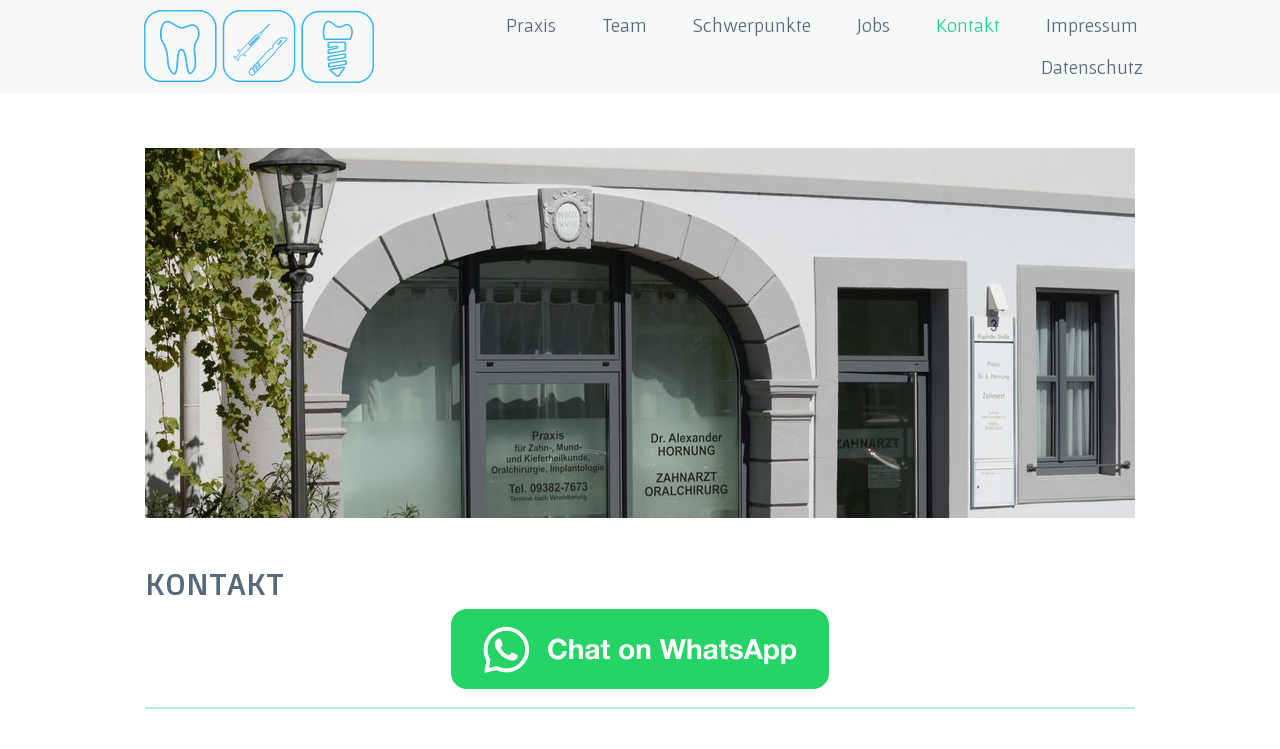

--- FILE ---
content_type: text/html; charset=UTF-8
request_url: https://www.dr-hornung.com/kontakt/
body_size: 13953
content:
<!DOCTYPE html>
<html lang="de-DE"><head>
    <meta charset="utf-8"/>
    <link rel="dns-prefetch preconnect" href="https://u.jimcdn.com/" crossorigin="anonymous"/>
<link rel="dns-prefetch preconnect" href="https://assets.jimstatic.com/" crossorigin="anonymous"/>
<link rel="dns-prefetch preconnect" href="https://image.jimcdn.com" crossorigin="anonymous"/>
<link rel="dns-prefetch preconnect" href="https://fonts.jimstatic.com" crossorigin="anonymous"/>
<meta name="viewport" content="width=device-width, initial-scale=1"/>
<meta http-equiv="X-UA-Compatible" content="IE=edge"/>
<meta name="description" content="Hier finden Sie uns in Gerolzhofen."/>
<meta name="robots" content="index, follow, archive"/>
<meta property="st:section" content="Hier finden Sie uns in Gerolzhofen."/>
<meta name="generator" content="Jimdo Creator"/>
<meta name="twitter:title" content="Kontakt"/>
<meta name="twitter:description" content="Hier finden Sie uns in Gerolzhofen."/>
<meta name="twitter:card" content="summary_large_image"/>
<meta property="og:url" content="https://www.dr-hornung.com/kontakt/"/>
<meta property="og:title" content="Kontakt"/>
<meta property="og:description" content="Hier finden Sie uns in Gerolzhofen."/>
<meta property="og:type" content="website"/>
<meta property="og:locale" content="de_DE"/>
<meta property="og:site_name" content="Zahnarzt Dr. Hornung in Gerolzhofen"/><title>Kontakt - Zahnarzt Dr. Hornung in Gerolzhofen</title>
<link rel="shortcut icon" href="https://u.jimcdn.com/cms/o/sd6f8609ba428af6e/img/favicon.png?t=1497295697"/>
    
<link rel="canonical" href="https://www.dr-hornung.com/kontakt/"/>

        <script src="https://assets.jimstatic.com/ckies.js.7c38a5f4f8d944ade39b.js"></script>

        <script src="https://assets.jimstatic.com/cookieControl.js.b05bf5f4339fa83b8e79.js"></script>
    <script>window.CookieControlSet.setToNormal();</script>

    <style>html,body{margin:0}.hidden{display:none}.n{padding:5px}#cc-website-title a {text-decoration: none}.cc-m-image-align-1{text-align:left}.cc-m-image-align-2{text-align:right}.cc-m-image-align-3{text-align:center}</style>

        <link href="https://u.jimcdn.com/cms/o/sd6f8609ba428af6e/layout/dm_8e80ebf5d6b6d029cd2042dde0d81e1a/css/layout.css?t=1526995545" rel="stylesheet" type="text/css" id="jimdo_layout_css"/>
<script>     /* <![CDATA[ */     /*!  loadCss [c]2014 @scottjehl, Filament Group, Inc.  Licensed MIT */     window.loadCSS = window.loadCss = function(e,n,t){var r,l=window.document,a=l.createElement("link");if(n)r=n;else{var i=(l.body||l.getElementsByTagName("head")[0]).childNodes;r=i[i.length-1]}var o=l.styleSheets;a.rel="stylesheet",a.href=e,a.media="only x",r.parentNode.insertBefore(a,n?r:r.nextSibling);var d=function(e){for(var n=a.href,t=o.length;t--;)if(o[t].href===n)return e.call(a);setTimeout(function(){d(e)})};return a.onloadcssdefined=d,d(function(){a.media=t||"all"}),a};     window.onloadCSS = function(n,o){n.onload=function(){n.onload=null,o&&o.call(n)},"isApplicationInstalled"in navigator&&"onloadcssdefined"in n&&n.onloadcssdefined(o)}     /* ]]> */ </script>     <script>
// <![CDATA[
onloadCSS(loadCss('https://assets.jimstatic.com/web.css.94de3f8b8fc5f64b610bc35fcd864f2a.css') , function() {
    this.id = 'jimdo_web_css';
});
// ]]>
</script>
<link href="https://assets.jimstatic.com/web.css.94de3f8b8fc5f64b610bc35fcd864f2a.css" rel="preload" as="style"/>
<noscript>
<link href="https://assets.jimstatic.com/web.css.94de3f8b8fc5f64b610bc35fcd864f2a.css" rel="stylesheet"/>
</noscript>
    <script>
    //<![CDATA[
        var jimdoData = {"isTestserver":false,"isLcJimdoCom":false,"isJimdoHelpCenter":false,"isProtectedPage":false,"cstok":"","cacheJsKey":"eb4c932991e4eaf741d3c68fe0b16534c237a641","cacheCssKey":"eb4c932991e4eaf741d3c68fe0b16534c237a641","cdnUrl":"https:\/\/assets.jimstatic.com\/","minUrl":"https:\/\/assets.jimstatic.com\/app\/cdn\/min\/file\/","authUrl":"https:\/\/a.jimdo.com\/","webPath":"https:\/\/www.dr-hornung.com\/","appUrl":"https:\/\/a.jimdo.com\/","cmsLanguage":"de_DE","isFreePackage":false,"mobile":false,"isDevkitTemplateUsed":true,"isTemplateResponsive":true,"websiteId":"sd6f8609ba428af6e","pageId":2820826096,"packageId":2,"shop":{"deliveryTimeTexts":{"1":"1 - 3 Tage Lieferzeit","2":"3 - 5 Tage Lieferzeit","3":"5 - 8 Tage Lieferzeit"},"checkoutButtonText":"Zur Kasse","isReady":false,"currencyFormat":{"pattern":"#,##0.00 \u00a4","convertedPattern":"#,##0.00 $","symbols":{"GROUPING_SEPARATOR":".","DECIMAL_SEPARATOR":",","CURRENCY_SYMBOL":"\u20ac"}},"currencyLocale":"de_DE"},"tr":{"gmap":{"searchNotFound":"Die angegebene Adresse konnte nicht gefunden werden.","routeNotFound":"Die Anfahrtsroute konnte nicht berechnet werden. M\u00f6gliche Gr\u00fcnde: Die Startadresse ist zu ungenau oder zu weit von der Zieladresse entfernt."},"shop":{"checkoutSubmit":{"next":"N\u00e4chster Schritt","wait":"Bitte warten"},"paypalError":"Da ist leider etwas schiefgelaufen. Bitte versuche es erneut!","cartBar":"Zum Warenkorb","maintenance":"Dieser Shop ist vor\u00fcbergehend leider nicht erreichbar. Bitte probieren Sie es sp\u00e4ter noch einmal.","addToCartOverlay":{"productInsertedText":"Der Artikel wurde dem Warenkorb hinzugef\u00fcgt.","continueShoppingText":"Weiter einkaufen","reloadPageText":"neu laden"},"notReadyText":"Dieser Shop ist noch nicht vollst\u00e4ndig eingerichtet.","numLeftText":"Mehr als {:num} Exemplare dieses Artikels sind z.Z. leider nicht verf\u00fcgbar.","oneLeftText":"Es ist leider nur noch ein Exemplar dieses Artikels verf\u00fcgbar."},"common":{"timeout":"Es ist ein Fehler aufgetreten. Die von dir ausgew\u00e4hlte Aktion wurde abgebrochen. Bitte versuche es in ein paar Minuten erneut."},"form":{"badRequest":"Es ist ein Fehler aufgetreten: Die Eingaben konnten leider nicht \u00fcbermittelt werden. Bitte versuche es sp\u00e4ter noch einmal!"}},"jQuery":"jimdoGen002","isJimdoMobileApp":false,"bgConfig":{"id":103498896,"type":"color","color":"rgb(57, 173, 230)"},"bgFullscreen":false,"responsiveBreakpointLandscape":767,"responsiveBreakpointPortrait":480,"copyableHeadlineLinks":false,"tocGeneration":false,"googlemapsConsoleKey":false,"loggingForAnalytics":false,"loggingForPredefinedPages":false,"isFacebookPixelIdEnabled":false,"userAccountId":"74987e39-c017-49f8-90d3-c9c2da0b6691"};
    // ]]>
</script>

     <script> (function(window) { 'use strict'; var regBuff = window.__regModuleBuffer = []; var regModuleBuffer = function() { var args = [].slice.call(arguments); regBuff.push(args); }; if (!window.regModule) { window.regModule = regModuleBuffer; } })(window); </script>
    <script src="https://assets.jimstatic.com/web.js.58bdb3da3da85b5697c0.js" async="true"></script>
    <script src="https://assets.jimstatic.com/at.js.62588d64be2115a866ce.js"></script>
<meta name="google-site-verification" content="DTXwQNxIpRPBdFhRvZ8NhUgjt7AvqTCNw8eSoZAQc_Y"/>

<style>
/* <![CDATA[ */
   .penis { 
        opacity:0; visibility:hidden; position: fixed; z-index: 1000; left:-10%; top:0px; padding: 2em; width: 110%; 
        background-color: rgb(77, 77, 77); color: white; box-shadow: 0px 4px 31px 1px rgba(0, 0, 0, 0.1);
        transition: opacity 300ms;
    }
/*]]>*/

@media only screen and (min-width: 600px) {
     .show { 
        display: none;  
    }
}

</style>

    
</head>

<body class="body cc-page j-m-gallery-styles j-m-video-styles j-m-hr-styles j-m-header-styles j-m-text-styles j-m-emotionheader-styles j-m-htmlCode-styles j-m-rss-styles j-m-form-styles-disabled j-m-table-styles j-m-textWithImage-styles j-m-downloadDocument-styles j-m-imageSubtitle-styles j-m-flickr-styles j-m-googlemaps-styles j-m-blogSelection-styles-disabled j-m-comment-styles-disabled j-m-jimdo-styles j-m-profile-styles j-m-guestbook-styles j-m-promotion-styles j-m-twitter-styles j-m-hgrid-styles j-m-shoppingcart-styles j-m-catalog-styles j-m-product-styles-disabled j-m-facebook-styles j-m-sharebuttons-styles j-m-formnew-styles-disabled j-m-callToAction-styles j-m-turbo-styles j-m-spacing-styles j-m-googleplus-styles j-m-dummy-styles j-m-search-styles j-m-booking-styles j-m-socialprofiles-styles j-footer-styles cc-pagemode-default cc-content-parent" id="page-2820826096">

<div id="cc-inner" class="cc-content-parent">
  <input type="checkbox" id="jtpl-navigation__checkbox" class="jtpl-navigation__checkbox"/><!-- _main.sass --><div class="jtpl-main cc-content-parent">

    <!-- _background-area.sass -->
    <div class="jtpl-background-area" background-area="fullscreen"></div>
    <!-- END _background-area.sass -->

    <!-- _cart.sass -->
    <div class="jtpl-cart">
      
    </div>
    <!-- END _cart.sass -->

    <!-- _header.sass -->
    <header class="jtpl-header navigation-colors"><div class="jtpl-topbar-section navigation-vertical-alignment">
        <div class="jtpl-logo">
          <div id="cc-website-logo" class="cc-single-module-element"><div id="cc-m-14866255496" class="j-module n j-imageSubtitle"><div class="cc-m-image-container"><figure class="cc-imagewrapper cc-m-image-align-1">
<a href="https://www.dr-hornung.com/" target="_self"><img srcset="https://image.jimcdn.com/app/cms/image/transf/dimension=230x10000:format=png/path/sd6f8609ba428af6e/image/i00d6d3bec4e12b1a/version/1497122470/image.png 230w, https://image.jimcdn.com/app/cms/image/transf/dimension=320x10000:format=png/path/sd6f8609ba428af6e/image/i00d6d3bec4e12b1a/version/1497122470/image.png 320w, https://image.jimcdn.com/app/cms/image/transf/dimension=460x10000:format=png/path/sd6f8609ba428af6e/image/i00d6d3bec4e12b1a/version/1497122470/image.png 460w" sizes="(min-width: 230px) 230px, 100vw" id="cc-m-imagesubtitle-image-14866255496" src="https://image.jimcdn.com/app/cms/image/transf/dimension=230x10000:format=png/path/sd6f8609ba428af6e/image/i00d6d3bec4e12b1a/version/1497122470/image.png" alt="Zahnarzt Dr. Hornung in Gerolzhofen" class="" data-src-width="664" data-src-height="212" data-src="https://image.jimcdn.com/app/cms/image/transf/dimension=230x10000:format=png/path/sd6f8609ba428af6e/image/i00d6d3bec4e12b1a/version/1497122470/image.png" data-image-id="8864787296"/></a>    

</figure>
</div>
<div class="cc-clear"></div>
<script id="cc-m-reg-14866255496">// <![CDATA[

    window.regModule("module_imageSubtitle", {"data":{"imageExists":true,"hyperlink":"http:\/\/page-1950348299\/","hyperlink_target":"","hyperlinkAsString":"","pinterest":"0","id":14866255496,"widthEqualsContent":"1","resizeWidth":"230","resizeHeight":74},"id":14866255496});
// ]]>
</script></div></div>
        </div>

        <!-- _navigation.sass -->
        <div class="jtpl-navigation">
          <nav><div data-container="navigation"><div class="j-nav-variant-nested"><ul class="cc-nav-level-0 j-nav-level-0"><li id="cc-nav-view-2820825496" class="jmd-nav__list-item-0"><a href="/" data-link-title="Praxis">Praxis</a></li><li id="cc-nav-view-2820825696" class="jmd-nav__list-item-0"><a href="/team/" data-link-title="Team">Team</a></li><li id="cc-nav-view-2820825796" class="jmd-nav__list-item-0 j-nav-has-children"><a href="/schwerpunkte/" data-link-title="Schwerpunkte">Schwerpunkte</a><span data-navi-toggle="cc-nav-view-2820825796" class="jmd-nav__toggle-button"></span></li><li id="cc-nav-view-3105466396" class="jmd-nav__list-item-0"><a href="/jobs/" data-link-title="Jobs">Jobs</a></li><li id="cc-nav-view-2820826096" class="jmd-nav__list-item-0 cc-nav-current j-nav-current jmd-nav__item--current"><a href="/kontakt/" data-link-title="Kontakt" class="cc-nav-current j-nav-current jmd-nav__link--current">Kontakt</a></li><li id="cc-nav-view-3165461296" class="jmd-nav__list-item-0"><a href="/impressum/" data-link-title="Impressum">Impressum</a></li><li id="cc-nav-view-3165461396" class="jmd-nav__list-item-0"><a href="/datenschutz/" data-link-title="Datenschutz">Datenschutz</a></li></ul></div></div>
          </nav>
</div>
        <!-- END _navigation.sass -->

        <!-- _mobile-navigation.sass -->
        <label for="jtpl-navigation__checkbox" class="jtpl-navigation__label navigation-colors__menu-icon">
          <span class="jtpl-navigation__borders navigation-colors__menu-icon"></span>
        </label>
        <div class="jtpl-mobile-navigation navigation-colors">
          <div data-container="navigation"><div class="j-nav-variant-nested"><ul class="cc-nav-level-0 j-nav-level-0"><li id="cc-nav-view-2820825496" class="jmd-nav__list-item-0"><a href="/" data-link-title="Praxis">Praxis</a></li><li id="cc-nav-view-2820825696" class="jmd-nav__list-item-0"><a href="/team/" data-link-title="Team">Team</a></li><li id="cc-nav-view-2820825796" class="jmd-nav__list-item-0 j-nav-has-children"><a href="/schwerpunkte/" data-link-title="Schwerpunkte">Schwerpunkte</a><span data-navi-toggle="cc-nav-view-2820825796" class="jmd-nav__toggle-button"></span><ul class="cc-nav-level-1 j-nav-level-1"><li id="cc-nav-view-2820825896" class="jmd-nav__list-item-1"><a href="/schwerpunkte/zahnerhalt/" data-link-title="Zahnerhalt">Zahnerhalt</a></li><li id="cc-nav-view-2820825996" class="jmd-nav__list-item-1"><a href="/schwerpunkte/wurzelkanal/" data-link-title="Wurzelkanal">Wurzelkanal</a></li><li id="cc-nav-view-2821055796" class="jmd-nav__list-item-1"><a href="/schwerpunkte/zahnersatz/" data-link-title="Zahnersatz">Zahnersatz</a></li><li id="cc-nav-view-2821060996" class="jmd-nav__list-item-1"><a href="/schwerpunkte/oralchirurgie/" data-link-title="Oralchirurgie">Oralchirurgie</a></li><li id="cc-nav-view-2821062796" class="jmd-nav__list-item-1"><a href="/schwerpunkte/implantat/" data-link-title="Implantat">Implantat</a></li><li id="cc-nav-view-2821064796" class="jmd-nav__list-item-1"><a href="/schwerpunkte/kiefergelenk/" data-link-title="Kiefergelenk">Kiefergelenk</a></li><li id="cc-nav-view-2821059996" class="jmd-nav__list-item-1"><a href="/schwerpunkte/zahnfleisch/" data-link-title="Zahnfleisch">Zahnfleisch</a></li><li id="cc-nav-view-2821063796" class="jmd-nav__list-item-1"><a href="/schwerpunkte/prophylaxe/" data-link-title="Prophylaxe">Prophylaxe</a></li><li id="cc-nav-view-2821311496" class="jmd-nav__list-item-1"><a href="/schwerpunkte/digitales-röntgen/" data-link-title="Digitales Röntgen">Digitales Röntgen</a></li></ul></li><li id="cc-nav-view-3105466396" class="jmd-nav__list-item-0"><a href="/jobs/" data-link-title="Jobs">Jobs</a></li><li id="cc-nav-view-2820826096" class="jmd-nav__list-item-0 cc-nav-current j-nav-current jmd-nav__item--current"><a href="/kontakt/" data-link-title="Kontakt" class="cc-nav-current j-nav-current jmd-nav__link--current">Kontakt</a></li><li id="cc-nav-view-3165461296" class="jmd-nav__list-item-0"><a href="/impressum/" data-link-title="Impressum">Impressum</a></li><li id="cc-nav-view-3165461396" class="jmd-nav__list-item-0"><a href="/datenschutz/" data-link-title="Datenschutz">Datenschutz</a></li></ul></div></div>
        </div>
        <!-- END _mobile-navigation.sass -->

      </div>

    </header><!-- END _header.sass --><!-- _subnavigation.sass --><nav class="jtpl-subnavigation subnavigation-colors"><div class="jtpl-subnavigation__inner-nav2 navigation-alignment">
        <div data-container="navigation"><div class="j-nav-variant-nested"></div></div>
      </div>
      <div class="jtpl-subnavigation__inner-nav3 navigation-alignment">
        <div data-container="navigation"><div class="j-nav-variant-nested"></div></div>
      </div>
    </nav><!-- END _subnavigation.sass --><!-- _title.sass --><div class="jtpl-title" data-features="boxed" background-area="stripe" background-area-default="">
      <div id="cc-website-title" class="cc-single-module-element"><div id="cc-m-14866255396" class="j-module n j-header"><a href="https://www.dr-hornung.com/"><span class="cc-within-single-module-element j-website-title-content" id="cc-m-header-14866255396">Zahnarztpraxis Dr. Hornung<br/><br/>Zahnmedizin - Oralchirurgie - Implantologie</span></a></div></div>
    </div>
    <!-- END _title.sass -->

    <!-- _section.sass -->
    <div class="jtpl-section cc-content-parent">

      <div class="jtpl-content content-options cc-content-parent">
        <div class="jtpl-content__inner content-padding cc-content-parent">
          <div class="jtpl-breadcrumb breadcrumb-options">
            <div data-container="navigation"><div class="j-nav-variant-breadcrumb"><ol itemscope="true" itemtype="http://schema.org/BreadcrumbList"><li itemscope="true" itemprop="itemListElement" itemtype="http://schema.org/ListItem" class="cc-nav-current j-nav-current"><a href="/kontakt/" data-link-title="Kontakt" itemprop="item" class="cc-nav-current j-nav-current"><span itemprop="name">Kontakt</span></a><meta itemprop="position" content="1"/></li></ol></div></div>
          </div>
          <div id="content_area" data-container="content"><div id="content_start"></div>
        
        <div id="cc-matrix-4576001396"><div id="cc-m-18451811696" class="j-module n j-imageSubtitle "><figure class="cc-imagewrapper cc-m-image-align-1 cc-m-width-maxed">
<img srcset="https://image.jimcdn.com/app/cms/image/transf/dimension=320x10000:format=jpg/path/sd6f8609ba428af6e/image/id3b7b70207b658a4/version/1724830643/eingang-der-zahnarztpraxis-dr-hornung-in-gerolzhofen.jpg 320w, https://image.jimcdn.com/app/cms/image/transf/dimension=640x10000:format=jpg/path/sd6f8609ba428af6e/image/id3b7b70207b658a4/version/1724830643/eingang-der-zahnarztpraxis-dr-hornung-in-gerolzhofen.jpg 640w, https://image.jimcdn.com/app/cms/image/transf/dimension=960x10000:format=jpg/path/sd6f8609ba428af6e/image/id3b7b70207b658a4/version/1724830643/eingang-der-zahnarztpraxis-dr-hornung-in-gerolzhofen.jpg 960w, https://image.jimcdn.com/app/cms/image/transf/none/path/sd6f8609ba428af6e/image/id3b7b70207b658a4/version/1724830643/eingang-der-zahnarztpraxis-dr-hornung-in-gerolzhofen.jpg 990w" sizes="(min-width: 990px) 990px, 100vw" id="cc-m-imagesubtitle-image-18451811696" src="https://image.jimcdn.com/app/cms/image/transf/none/path/sd6f8609ba428af6e/image/id3b7b70207b658a4/version/1724830643/eingang-der-zahnarztpraxis-dr-hornung-in-gerolzhofen.jpg" alt="Eingang der Zahnarztpraxis Dr. Hornung in Gerolzhofen" class="" data-src-width="990" data-src-height="370" data-src="https://image.jimcdn.com/app/cms/image/transf/none/path/sd6f8609ba428af6e/image/id3b7b70207b658a4/version/1724830643/eingang-der-zahnarztpraxis-dr-hornung-in-gerolzhofen.jpg" data-image-id="10799499996"/>    

</figure>

<div class="cc-clear"></div>
<script id="cc-m-reg-18451811696">// <![CDATA[

    window.regModule("module_imageSubtitle", {"data":{"imageExists":true,"hyperlink":"","hyperlink_target":"","hyperlinkAsString":"","pinterest":"0","id":18451811696,"widthEqualsContent":"1","resizeWidth":990,"resizeHeight":370},"id":18451811696});
// ]]>
</script></div><div id="cc-m-14923566696" class="j-module n j-spacing ">
    <div class="cc-m-spacer" style="height: 30px;">
    
</div>

</div><div id="cc-m-14866253396" class="j-module n j-header "><h1 class="" id="cc-m-header-14866253396">Kontakt</h1></div><div id="cc-m-18216885796" class="j-module n j-imageSubtitle "><figure class="cc-imagewrapper cc-m-image-align-3">
<a href="https://wa.me/491789315951" target="_blank"><img srcset="https://image.jimcdn.com/app/cms/image/transf/dimension=320x10000:format=png/path/sd6f8609ba428af6e/image/ib53f326905cbed44/version/1674548507/image.png 320w, https://image.jimcdn.com/app/cms/image/transf/none/path/sd6f8609ba428af6e/image/ib53f326905cbed44/version/1674548507/image.png 378w" sizes="(min-width: 378px) 378px, 100vw" id="cc-m-imagesubtitle-image-18216885796" src="https://image.jimcdn.com/app/cms/image/transf/none/path/sd6f8609ba428af6e/image/ib53f326905cbed44/version/1674548507/image.png" alt="" class="" data-src-width="378" data-src-height="80" data-src="https://image.jimcdn.com/app/cms/image/transf/none/path/sd6f8609ba428af6e/image/ib53f326905cbed44/version/1674548507/image.png" data-image-id="10617846496"/></a>    

</figure>

<div class="cc-clear"></div>
<script id="cc-m-reg-18216885796">// <![CDATA[

    window.regModule("module_imageSubtitle", {"data":{"imageExists":true,"hyperlink":"https:\/\/wa.me\/491789315951","hyperlink_target":"_blank","hyperlinkAsString":"https:\/\/wa.me\/491789315951","pinterest":"0","id":18216885796,"widthEqualsContent":"0","resizeWidth":378,"resizeHeight":80},"id":18216885796});
// ]]>
</script></div><div id="cc-m-14866253296" class="j-module n j-hgrid ">    <div class="cc-m-hgrid-column last" style="width: 100%;">
        <div id="cc-matrix-4576006296"><div id="cc-m-18216716096" class="j-module n j-hr ">    <hr/>
</div><div id="cc-m-17932092296" class="j-module n j-header "><h2 class="" id="cc-m-header-17932092296">Terminanfrage</h2></div><div id="cc-m-17932096896" class="j-module n j-formnew ">
<form action="" method="post" id="cc-m-form-17932096896" class="cc-m-form cc-m-form-layout-0">
    <div class="cc-m-form-loading"></div>

    <div class="cc-m-form-view-sortable">
<div class="cc-m-form-view-element cc-m-form-text cc-m-required" data-action="element">
    <label for="m4bf14d608b50c03e0">
        <div>Name</div>
        </label>
    <div class="cc-m-form-view-input-wrapper">
                <input type="text" name="m4bf14d608b50c03e0" value="" id="m4bf14d608b50c03e0" style="width: 70%;"/>
    </div>
</div><div class="cc-m-form-view-element cc-m-form-text cc-m-required" data-action="element">
    <label for="m4bf14d608b50c03e1">
        <div>Telefonnummer</div>
        </label>
    <div class="cc-m-form-view-input-wrapper">
                <input type="text" name="m4bf14d608b50c03e1" value="" id="m4bf14d608b50c03e1" style="width: 70%;"/>
    </div>
</div><div class="cc-m-form-view-element cc-m-form-email cc-m-required" data-action="element">
    <label for="m4bf14d608b50c03e2">
        <div>E-Mail</div>
        </label>
    <div class="cc-m-form-view-input-wrapper">
                <input type="email" autocorrect="off" autocapitalize="off" name="m4bf14d608b50c03e2" value="" style="width: 70%;" id="m4bf14d608b50c03e2"/>
    </div>
</div><div class="cc-m-form-view-element cc-m-form-radio cc-m-required" data-action="element">
    <label for="m4bf14d608b50c03e3">
        <div>Terminart</div>
        </label>
    <div class="cc-m-form-view-input-wrapper">
                <div class="cc-m-form-element-input cc-m-form-checkable-horizontal">
    <div>
        <label>
            <input type="radio" name="m4bf14d608b50c03e3" value="Kontrolluntersuchung" id="m4bf14d608b50c03e3"/>
            <span>Kontrolluntersuchung</span>
        </label>
    </div>
    <div>
        <label>
            <input type="radio" name="m4bf14d608b50c03e3" value="Beratung" id="m4bf14d608b50c03e3"/>
            <span>Beratung</span>
        </label>
    </div>
    <div>
        <label>
            <input type="radio" name="m4bf14d608b50c03e3" value="Schmerzen" id="m4bf14d608b50c03e3"/>
            <span>Schmerzen</span>
        </label>
    </div>
    <div>
        <label>
            <input type="radio" name="m4bf14d608b50c03e3" value="Überweisung" id="m4bf14d608b50c03e3"/>
            <span>Überweisung</span>
        </label>
    </div>
</div>
    </div>
</div><div class="cc-m-form-view-element cc-m-form-calendar " data-action="element">
    <label for="m4bf14d608b50c03e4">
        <div>Terminwunsch</div>
        </label>
    <div class="cc-m-form-view-input-wrapper">
                <input type="date" name="m4bf14d608b50c03e4" value="" style="width: 20%;" id="m4bf14d608b50c03e4"/>

    </div>
</div><div class="cc-m-form-view-element cc-m-form-textarea " data-action="element">
    <label for="m4bf14d608b50c03e5">
        <div>Nachricht</div>
        </label>
    <div class="cc-m-form-view-input-wrapper">
                <textarea name="m4bf14d608b50c03e5" rows="6" style="width: 85%;" id="m4bf14d608b50c03e5"></textarea>
    </div>
</div>    </div>
<div class="cc-m-form-view-element cc-m-form-submit" data-action="element">
    <label></label>
    <div class="cc-m-form-view-input-wrapper">
        <div>
    <label for="m4bf14d608b50c03e_dataprivacy">
        Es gilt unsere <a href="/j/privacy" target="_blank">Datenschutzerklärung</a>    </label>
</div>

<input type="submit" value="absenden" data-action="formButton"/>
    </div>
</div>
    <p class="cc-m-form-note">
        <strong>Hinweis:</strong>
        Bitte die mit <span class="j-m-required">*</span> gekennzeichneten Felder ausfüllen.    </p>
</form>
<script id="cc-m-reg-17932096896">// <![CDATA[

    window.regModule("module_formnew", {"withinCms":false,"selector":"#cc-m-form-17932096896","structure":[{"type":"text","label":"Name","params":{"width":"70"},"rules":{"required":"Bitte eine Eingabe f\u00fcr das Feld \"{label}\" machen."}},{"type":"text","label":"Telefonnummer","params":{"width":"70"},"rules":{"required":"1"}},{"type":"email","label":"E-Mail","params":{"width":"70"},"rules":{"email":"Bitte eine korrekte E-Mail-Adresse angeben.","required":"1"}},{"type":"radio","label":"Terminart","params":{"adjustment":"horizontal","options":["Kontrolluntersuchung","Beratung","Schmerzen","\u00dcberweisung"]},"rules":{"required":"1"}},{"type":"calendar","label":"Terminwunsch","params":{"width":"20"},"rules":[]},{"type":"textarea","label":"Nachricht","params":{"rows":"6","width":"85"},"rules":[]}],"moduleIdObfuscated":"m4bf14d608b50c03e","id":17932096896});
// ]]>
</script></div><div id="cc-m-17932110996" class="j-module n j-hr ">    <hr/>
</div><div id="cc-m-17066912796" class="j-module n j-header "><h2 class="" id="cc-m-header-17066912796">Für Patienten</h2></div><div id="cc-m-17066912896" class="j-module n j-text "><p style="text-align: justify;">
    Wir freuen uns, Sie in unserer Praxis begrüßen zu dürfen.
</p>

<p style="margin-bottom: 0cm; text-align: justify;">
    Um einen möglichst reibungslosen Ablauf zu gewährleisten, bitten wir Sie, folgende Dinge zum geplanten Termin mitzubringen:
</p>

<ul style="text-align: justify;">
    <li>
        <p style="margin-bottom: 0cm;">
            Elektronische Gesundheitskarte, wenn Sie gesetzlich versichert sind
        </p>
    </li>

    <li>
        <p style="margin-bottom: 0cm;">
            Medikamentenliste mit allen Medikamenten, die Sie regelmäßig oder aktuell einnehmen
        </p>
    </li>

    <li>
        <p style="margin-bottom: 0cm;">
            ggf. Allergiepass
        </p>
    </li>

    <li>
        <p>
            zahnärztliche Röntgenaufnahmen, wenn sie nicht älter als 2 Jahre sind
        </p>
    </li>
</ul>

<p style="text-align: justify;">
    Gerne können Sie sich schon vorab die Anamnese ausdrucken und ausgefüllt zum Termin mitbringen.
</p></div><div id="cc-m-17509120796" class="j-module n j-downloadDocument ">
        <a class="j-m-dowload" href="/app/download/17509120796/Anamnese.pdf?t=1674504734">            <img src="https://assets.jimstatic.com/s/img/cc/icons/pdf.png" width="51" height="51" class="downloadImage" alt="Download"/>
                </a>
        
    <div data-name="download-description" class="descriptionContainer">
                    <div class="cc-m-download-title">Anamnese</div>
        
        
                    <div class="cc-m-download-file">
                <div class="cc-m-download-file-name">Anamnese.pdf</div>
                <div class="cc-m-download-file-info">
                    <span class="cc-m-download-file-type">Adobe Acrobat Dokument</span>
                    <span class="cc-m-download-file-size">941.9 KB</span>
                </div>
                <div class="cc-m-download-file-link"><a href="/app/download/17509120796/Anamnese.pdf?t=1674504734" class="cc-m-download-link">Download</a></div>
            </div>
            </div>

    
    <script id="cc-m-reg-17509120796">// <![CDATA[

    window.regModule("module_downloadDocument", {"variant":"default","selector":"#cc-m-download-17509120796","id":"17509120796","showpreview":true,"fileExists":true});
// ]]>
</script></div><div id="cc-m-17932111196" class="j-module n j-hr ">    <hr/>
</div><div id="cc-m-14866253496" class="j-module n j-header "><h2 class="" id="cc-m-header-14866253496">Für Überweiser</h2></div><div id="cc-m-14866253696" class="j-module n j-text "><p style="margin-bottom: 0.4cm; font-weight: normal;" align="justify">
    <span style="font-size: medium;" size="3">Liebe Kolleginnen und Kollegen,</span>
</p>

<p style="margin-bottom: 0.4cm; font-weight: normal;" align="justify">
    <span style="font-size: medium;" size="3">um einen möglichst reibungslosen und unkomplizierten Ablauf zu gewährleisten, bitte ich Sie, Ihre Patienten vorab anzumelden, um unnötige Wartezeiten zu
    vermeiden. Geben Sie Ihrem Patienen bitte alle nötigen Unterlagen und Röntgenbilder mit. Gerne können Sie Unterlagen und Fragen auch vorab per E-mail senden. Notfälle werden natürlich jederzeit
    behandelt. Ich betrachte mich als Mitbehandler zum Wohle unserer gemeinsamen Patienten. Dabei werden überwiesene Patienten ausschließlich im Rahmen der Überweisung behandelt.</span>
</p>

<p style="margin-bottom: 0.4cm; font-weight: normal;" align="justify">
    <span style="font-size: medium;" size="3">Ich freuen mich auf eine gute und kollegiale Zusammenarbeit.</span>
</p>

<p style="margin-bottom: 0.4cm; font-weight: normal;" align="justify">
    <span style="font-size: medium;" size="3">Dr. Alexander Hornung</span>
</p></div></div>    </div>
    
<div class="cc-m-hgrid-overlay" data-display="cms-only"></div>

<br class="cc-clear"/>

</div><div id="cc-m-15037810396" class="j-module n j-hr ">    <hr/>
</div><div id="cc-m-15029618996" class="j-module n j-hgrid ">    <div class="cc-m-hgrid-column" style="width: 18.46%;">
        <div id="cc-matrix-4634931496"><div id="cc-m-15029619096" class="j-module n j-imageSubtitle "><figure class="cc-imagewrapper cc-m-image-align-3">
<img srcset="https://image.jimcdn.com/app/cms/image/transf/dimension=73x10000:format=png/path/sd6f8609ba428af6e/image/i1a0ee09861fc3e4a/version/1499352546/image.png 73w, https://image.jimcdn.com/app/cms/image/transf/dimension=146x10000:format=png/path/sd6f8609ba428af6e/image/i1a0ee09861fc3e4a/version/1499352546/image.png 146w" sizes="(min-width: 73px) 73px, 100vw" id="cc-m-imagesubtitle-image-15029619096" src="https://image.jimcdn.com/app/cms/image/transf/dimension=73x10000:format=png/path/sd6f8609ba428af6e/image/i1a0ee09861fc3e4a/version/1499352546/image.png" alt="" class="" data-src-width="898" data-src-height="685" data-src="https://image.jimcdn.com/app/cms/image/transf/dimension=73x10000:format=png/path/sd6f8609ba428af6e/image/i1a0ee09861fc3e4a/version/1499352546/image.png" data-image-id="8917828596"/>    

</figure>

<div class="cc-clear"></div>
<script id="cc-m-reg-15029619096">// <![CDATA[

    window.regModule("module_imageSubtitle", {"data":{"imageExists":true,"hyperlink":"","hyperlink_target":"","hyperlinkAsString":"","pinterest":"0","id":15029619096,"widthEqualsContent":"0","resizeWidth":"73","resizeHeight":56},"id":15029619096});
// ]]>
</script></div><div id="cc-m-15029619196" class="j-module n j-text "><p style="text-align: center;">
    Kurze Wartezeiten
</p></div></div>    </div>
            <div class="cc-m-hgrid-separator" data-display="cms-only"><div></div></div>
        <div class="cc-m-hgrid-column" style="width: 17.15%;">
        <div id="cc-matrix-4634931596"><div id="cc-m-15029619296" class="j-module n j-imageSubtitle "><figure class="cc-imagewrapper cc-m-image-align-3">
<img srcset="https://image.jimcdn.com/app/cms/image/transf/dimension=58x10000:format=png/path/sd6f8609ba428af6e/image/i3d9dd67e7f2f3820/version/1499352546/image.png 58w, https://image.jimcdn.com/app/cms/image/transf/dimension=116x10000:format=png/path/sd6f8609ba428af6e/image/i3d9dd67e7f2f3820/version/1499352546/image.png 116w" sizes="(min-width: 58px) 58px, 100vw" id="cc-m-imagesubtitle-image-15029619296" src="https://image.jimcdn.com/app/cms/image/transf/dimension=58x10000:format=png/path/sd6f8609ba428af6e/image/i3d9dd67e7f2f3820/version/1499352546/image.png" alt="" class="" data-src-width="118" data-src-height="118" data-src="https://image.jimcdn.com/app/cms/image/transf/dimension=58x10000:format=png/path/sd6f8609ba428af6e/image/i3d9dd67e7f2f3820/version/1499352546/image.png" data-image-id="8917828696"/>    

</figure>

<div class="cc-clear"></div>
<script id="cc-m-reg-15029619296">// <![CDATA[

    window.regModule("module_imageSubtitle", {"data":{"imageExists":true,"hyperlink":"","hyperlink_target":"","hyperlinkAsString":"","pinterest":"0","id":15029619296,"widthEqualsContent":"0","resizeWidth":"58","resizeHeight":58},"id":15029619296});
// ]]>
</script></div><div id="cc-m-15029619396" class="j-module n j-text "><p style="text-align: center;">
    Freundliches Team
</p></div></div>    </div>
            <div class="cc-m-hgrid-separator" data-display="cms-only"><div></div></div>
        <div class="cc-m-hgrid-column" style="width: 21.77%;">
        <div id="cc-matrix-4634931696"><div id="cc-m-15029619496" class="j-module n j-imageSubtitle "><figure class="cc-imagewrapper cc-m-image-align-3">
<img srcset="https://image.jimcdn.com/app/cms/image/transf/dimension=71x10000:format=png/path/sd6f8609ba428af6e/image/id6eb6b4af34392e0/version/1499352546/image.png 71w, https://image.jimcdn.com/app/cms/image/transf/dimension=142x10000:format=png/path/sd6f8609ba428af6e/image/id6eb6b4af34392e0/version/1499352546/image.png 142w" sizes="(min-width: 71px) 71px, 100vw" id="cc-m-imagesubtitle-image-15029619496" src="https://image.jimcdn.com/app/cms/image/transf/dimension=71x10000:format=png/path/sd6f8609ba428af6e/image/id6eb6b4af34392e0/version/1499352546/image.png" alt="" class="" data-src-width="602" data-src-height="489" data-src="https://image.jimcdn.com/app/cms/image/transf/dimension=71x10000:format=png/path/sd6f8609ba428af6e/image/id6eb6b4af34392e0/version/1499352546/image.png" data-image-id="8917828796"/>    

</figure>

<div class="cc-clear"></div>
<script id="cc-m-reg-15029619496">// <![CDATA[

    window.regModule("module_imageSubtitle", {"data":{"imageExists":true,"hyperlink":"","hyperlink_target":"","hyperlinkAsString":"","pinterest":"0","id":15029619496,"widthEqualsContent":"0","resizeWidth":"71","resizeHeight":58},"id":15029619496});
// ]]>
</script></div><div id="cc-m-15029619596" class="j-module n j-text "><p style="text-align: center;">
    Modernste medizinische Ausstattung
</p></div></div>    </div>
            <div class="cc-m-hgrid-separator" data-display="cms-only"><div></div></div>
        <div class="cc-m-hgrid-column" style="width: 16.15%;">
        <div id="cc-matrix-4634931796"><div id="cc-m-15029619696" class="j-module n j-imageSubtitle "><figure class="cc-imagewrapper cc-m-image-align-3">
<img srcset="https://image.jimcdn.com/app/cms/image/transf/dimension=33x10000:format=png/path/sd6f8609ba428af6e/image/i1d549fded57721a8/version/1499352546/image.png 33w, https://image.jimcdn.com/app/cms/image/transf/dimension=66x10000:format=png/path/sd6f8609ba428af6e/image/i1d549fded57721a8/version/1499352546/image.png 66w" sizes="(min-width: 33px) 33px, 100vw" id="cc-m-imagesubtitle-image-15029619696" src="https://image.jimcdn.com/app/cms/image/transf/dimension=33x10000:format=png/path/sd6f8609ba428af6e/image/i1d549fded57721a8/version/1499352546/image.png" alt="" class="" data-src-width="318" data-src-height="556" data-src="https://image.jimcdn.com/app/cms/image/transf/dimension=33x10000:format=png/path/sd6f8609ba428af6e/image/i1d549fded57721a8/version/1499352546/image.png" data-image-id="8917828896"/>    

</figure>

<div class="cc-clear"></div>
<script id="cc-m-reg-15029619696">// <![CDATA[

    window.regModule("module_imageSubtitle", {"data":{"imageExists":true,"hyperlink":"","hyperlink_target":"","hyperlinkAsString":"","pinterest":"0","id":15029619696,"widthEqualsContent":"0","resizeWidth":"33","resizeHeight":58},"id":15029619696});
// ]]>
</script></div><div id="cc-m-15029619796" class="j-module n j-text "><p style="text-align: center;">
    Vollklimatisierte Praxisräume
</p></div></div>    </div>
            <div class="cc-m-hgrid-separator" data-display="cms-only"><div></div></div>
        <div class="cc-m-hgrid-column last" style="width: 18.46%;">
        <div id="cc-matrix-4634931896"><div id="cc-m-15029619896" class="j-module n j-imageSubtitle "><figure class="cc-imagewrapper cc-m-image-align-3">
<img srcset="https://image.jimcdn.com/app/cms/image/transf/dimension=58x10000:format=png/path/sd6f8609ba428af6e/image/i19186dee7e619f5b/version/1499352546/image.png 58w, https://image.jimcdn.com/app/cms/image/transf/dimension=116x10000:format=png/path/sd6f8609ba428af6e/image/i19186dee7e619f5b/version/1499352546/image.png 116w" sizes="(min-width: 58px) 58px, 100vw" id="cc-m-imagesubtitle-image-15029619896" src="https://image.jimcdn.com/app/cms/image/transf/dimension=58x10000:format=png/path/sd6f8609ba428af6e/image/i19186dee7e619f5b/version/1499352546/image.png" alt="" class="" data-src-width="847" data-src-height="847" data-src="https://image.jimcdn.com/app/cms/image/transf/dimension=58x10000:format=png/path/sd6f8609ba428af6e/image/i19186dee7e619f5b/version/1499352546/image.png" data-image-id="8917828996"/>    

</figure>

<div class="cc-clear"></div>
<script id="cc-m-reg-15029619896">// <![CDATA[

    window.regModule("module_imageSubtitle", {"data":{"imageExists":true,"hyperlink":"","hyperlink_target":"","hyperlinkAsString":"","pinterest":"0","id":15029619896,"widthEqualsContent":"0","resizeWidth":"58","resizeHeight":58},"id":15029619896});
// ]]>
</script></div><div id="cc-m-15029619996" class="j-module n j-text "><p style="text-align: center;">
    Parkplätze direkt am Haus
</p></div></div>    </div>
    
<div class="cc-m-hgrid-overlay" data-display="cms-only"></div>

<br class="cc-clear"/>

</div><div id="cc-m-15037810496" class="j-module n j-hr ">    <hr/>
</div><div id="cc-m-14866253996" class="j-module n j-header "><h1 class="" id="cc-m-header-14866253996">Anfahrt</h1></div><div id="cc-m-14866254096" class="j-module n j-googlemaps ">

<div id="cc-m-map-14866254096">
    <div class="cc-map-wrapper" style="height: 400px;">
                <iframe class="cc-map-embed-iframe" width="100%" height="400" frameborder="0" allowfullscreen="allowfullscreen" style="border: 0; display: none" data-src="https://www.google.com/maps/embed/v1/place?key=AIzaSyASzqnCrYBWXhFtdlXXBg_KCLxQTa1I5Y4&amp;q=R%C3%BCgsh%C3%B6fer+Stra%C3%9Fe+3%2C+Gerolzhofen%2C+Deutschland&amp;maptype=roadmap">
        </iframe>
                    <div class="cc-map-embed-placeholder" style="                      display: none;                      height: 400px;                      background: no-repeat center url(https://assets.jimstatic.com/s/img/google_map_placeholder.png);                      background-size: auto;                      box-shadow: inset 0 0 0 2000px rgb(0 0 0 / 40%);                      color: white;                      vertical-align: middle;                      justify-content: center;                      align-items: center;                      width: 100%;                      ">
                <span style="padding: 10px;">
                    Inhalte von Google Maps werden aufgrund deiner aktuellen Cookie-Einstellungen nicht angezeigt. Klicke auf die <a href="javascript:window.CookieControl.showCookieSettings();">Cookie-Richtlinie</a> (Funktionell), um den Cookie-Richtlinien von Google Maps zuzustimmen und den Inhalt anzusehen. Mehr dazu erfährst du in der Google Maps <a href="https://policies.google.com/privacy" target="_blank">Datenschutzerklärung</a>.                </span>
            </div>
                </div>
</div>
<script id="cc-m-reg-14866254096">// <![CDATA[

    window.regModule("module_googlemaps", {"id":14866254096,"selector":"#cc-m-map-14866254096","position":null,"mapTypeDefault":"roadmap","withinCms":false,"minHeight":200,"maxHeight":1000,"height":"400","embedUrlQueryParams":{"key":"AIzaSyASzqnCrYBWXhFtdlXXBg_KCLxQTa1I5Y4","q":"R\u00fcgsh\u00f6fer Stra\u00dfe 3, Gerolzhofen, Deutschland","maptype":"roadmap"},"embedBaseUrl":"https:\/\/www.google.com\/maps\/embed\/v1\/place?key=AIzaSyBt9wuJT4E1LiRbJVwVHYnJZHpKhgfqCUE"});
// ]]>
</script></div><div id="cc-m-14952263596" class="j-module n j-hgrid ">    <div class="cc-m-hgrid-column" style="width: 31.99%;">
        <div id="cc-matrix-4606746496"><div id="cc-m-14952264296" class="j-module n j-callToAction "><div class="j-calltoaction-wrapper j-calltoaction-align-2">
    <a class="j-calltoaction-link j-calltoaction-link-style-3" data-action="button" href="/" data-title="PRAXIS">
        PRAXIS    </a>
</div>
</div></div>    </div>
            <div class="cc-m-hgrid-separator" data-display="cms-only"><div></div></div>
        <div class="cc-m-hgrid-column" style="width: 31.99%;">
        <div id="cc-matrix-4606746596"><div id="cc-m-14952265996" class="j-module n j-callToAction "><div class="j-calltoaction-wrapper j-calltoaction-align-2">
    <a class="j-calltoaction-link j-calltoaction-link-style-3" data-action="button" href="/team/" data-title="TEAM">
        TEAM    </a>
</div>
</div></div>    </div>
            <div class="cc-m-hgrid-separator" data-display="cms-only"><div></div></div>
        <div class="cc-m-hgrid-column last" style="width: 31.99%;">
        <div id="cc-matrix-4606747096"><div id="cc-m-14952266996" class="j-module n j-callToAction "><div class="j-calltoaction-wrapper j-calltoaction-align-2">
    <a class="j-calltoaction-link j-calltoaction-link-style-3" data-action="button" href="/schwerpunkte/" data-title="SCHWERPUNKTE">
        SCHWERPUNKTE    </a>
</div>
</div></div>    </div>
    
<div class="cc-m-hgrid-overlay" data-display="cms-only"></div>

<br class="cc-clear"/>

</div></div>
        
        </div>
        </div>
      </div>

      <div class="jtpl-sidebar sidebar-options">
        <div class="jtpl-sidebar__inner">
          <div data-container="sidebar"><div id="cc-matrix-4576006496"><div id="cc-m-14866254396" class="j-module n j-hgrid ">    <div class="cc-m-hgrid-column" style="width: 45.68%;">
        <div id="cc-matrix-4576006796"><div id="cc-m-14866254496" class="j-module n j-header "><h3 class="" id="cc-m-header-14866254496">Zahnarztpraxis Dr. Hornung</h3></div><div id="cc-m-14866254596" class="j-module n j-text "><p>
    Praxis für Zahn-, Mund- und Kieferheilkunde
</p>

<p>
     
</p></div></div>    </div>
            <div class="cc-m-hgrid-separator" data-display="cms-only"><div></div></div>
        <div class="cc-m-hgrid-column" style="width: 33.56%;">
        <div id="cc-matrix-4621569996"><div id="cc-m-14866254896" class="j-module n j-header "><h3 class="" id="cc-m-header-14866254896">Leistungen</h3></div><div id="cc-m-14866254996" class="j-module n j-text "><p style="text-align: left;">
    Zahnmedizin
</p>

<p style="text-align: left;">
    Oralchirurgie
</p>

<p style="text-align: left;">
    Implantologie
</p></div></div>    </div>
            <div class="cc-m-hgrid-separator" data-display="cms-only"><div></div></div>
        <div class="cc-m-hgrid-column last" style="width: 16.72%;">
        <div id="cc-matrix-4576006896"><div id="cc-m-14866254696" class="j-module n j-header "><h3 class="" id="cc-m-header-14866254696">Kontakt</h3></div><div id="cc-m-14866254796" class="j-module n j-text "><p>
    Rügshöfer Straße 3
</p>

<p>
    97447 Gerolzhofen
</p>

<p>
    Tel.: 09382 7673
</p></div></div>    </div>
    
<div class="cc-m-hgrid-overlay" data-display="cms-only"></div>

<br class="cc-clear"/>

</div></div></div>
        </div>
      </div>

      <div class="jtpl-footer footer-options">
        <div class="jtpl-footer__inner">
          <div id="contentfooter" data-container="footer">

    
    <div class="j-meta-links">
        <a href="/about/">Impressum</a> | <a href="//www.dr-hornung.com/j/privacy">Datenschutz</a> | <a id="cookie-policy" href="javascript:window.CookieControl.showCookieSettings();">Cookie-Richtlinie</a> | <a href="/sitemap/">Sitemap</a>    </div>

    <div class="j-admin-links">
            

<span class="loggedin">
    <a rel="nofollow" id="logout" target="_top" href="https://cms.e.jimdo.com/app/cms/logout.php">
        Abmelden    </a>
    |
    <a rel="nofollow" id="edit" target="_top" href="https://a.jimdo.com/app/auth/signin/jumpcms/?page=2820826096">Bearbeiten</a>
</span>
        </div>

    
</div>

        </div>
      </div>
    </div>
    <!-- ENDE_section.sass -->

  </div>
  <!-- END _main.sass -->
</div>
    <ul class="cc-FloatingButtonBarContainer cc-FloatingButtonBarContainer-left hidden">

                    <!-- scroll to top button -->
            <li class="cc-FloatingButtonBarContainer-button-scroll">
                <a href="javascript:void(0);" title="Nach oben scrollen">
                    <span>Nach oben scrollen</span>
                </a>
            </li>
            <script>// <![CDATA[

    window.regModule("common_scrolltotop", []);
// ]]>
</script>    </ul>
    <script type="text/javascript">
//<![CDATA[
addAutomatedTracking('creator.website', track_anon);
//]]>
</script>
    



<div class="cc-individual-cookie-settings" id="cc-individual-cookie-settings" style="display: none" data-nosnippet="true">

</div>
<script>// <![CDATA[

    window.regModule("web_individualCookieSettings", {"categories":[{"type":"NECESSARY","name":"Unbedingt erforderlich","description":"Unbedingt erforderliche Cookies erm\u00f6glichen grundlegende Funktionen und sind f\u00fcr die einwandfreie Funktion der Website erforderlich. Daher kann man sie nicht deaktivieren. Diese Art von Cookies wird ausschlie\u00dflich von dem Betreiber der Website verwendet (First-Party-Cookie) und s\u00e4mtliche Informationen, die in den Cookies gespeichert sind, werden nur an diese Website gesendet.","required":true,"cookies":[{"key":"cookielaw","name":"cookielaw","description":"Cookielaw\n\nDieses Cookie zeigt das Cookie-Banner an und speichert die Cookie-Einstellungen des Besuchers.\n\nAnbieter:\nJimdo GmbH, Stresemannstrasse 375, 22761 Hamburg, Deutschland.\n\nCookie-Name: ckies_cookielaw\nCookie-Laufzeit: 1 Jahr\n\nDatenschutzerkl\u00e4rung:\nhttps:\/\/www.jimdo.com\/de\/info\/datenschutzerklaerung\/ ","required":true},{"key":"control-cookies-wildcard","name":"ckies_*","description":"Jimdo Control Cookies\n\nSteuerungs-Cookies zur Aktivierung der vom Website-Besucher ausgew\u00e4hlten Dienste\/Cookies und zur Speicherung der entsprechenden Cookie-Einstellungen. \n\nAnbieter:\nJimdo GmbH, Stresemannstra\u00dfe 375, 22761 Hamburg, Deutschland.\n\nCookie-Namen: ckies_*, ckies_postfinance, ckies_stripe, ckies_powr, ckies_google, ckies_cookielaw, ckies_ga, ckies_jimdo_analytics, ckies_fb_analytics, ckies_fr\n\nCookie-Laufzeit: 1 Jahr\n\nDatenschutzerkl\u00e4rung:\nhttps:\/\/www.jimdo.com\/de\/info\/datenschutzerklaerung\/ ","required":true}]},{"type":"FUNCTIONAL","name":"Funktionell","description":"Funktionelle Cookies erm\u00f6glichen dieser Website, bestimmte Funktionen zur Verf\u00fcgung zu stellen und Informationen zu speichern, die vom Nutzer eingegeben wurden \u2013 beispielsweise bereits registrierte Namen oder die Sprachauswahl. Damit werden verbesserte und personalisierte Funktionen gew\u00e4hrleistet.","required":false,"cookies":[{"key":"powr-v2","name":"powr","description":"POWr.io Cookies\n\nDiese Cookies registrieren anonyme, statistische Daten \u00fcber das Verhalten des Besuchers dieser Website und sind verantwortlich f\u00fcr die Gew\u00e4hrleistung der Funktionalit\u00e4t bestimmter Widgets, die auf dieser Website eingesetzt werden. Sie werden ausschlie\u00dflich f\u00fcr interne Analysen durch den Webseitenbetreiber verwendet z. B. f\u00fcr den Besucherz\u00e4hler.\n\nAnbieter:\nPowr.io, POWr HQ, 340 Pine Street, San Francisco, California 94104, USA.\n\nCookie Namen und Laufzeiten:\nahoy_unique_[unique id] (Laufzeit: Sitzung), POWR_PRODUCTION  (Laufzeit: Sitzung),  ahoy_visitor  (Laufzeit: 2 Jahre),   ahoy_visit  (Laufzeit: 1 Tag), src (Laufzeit: 30 Tage) Security, _gid Persistent (Laufzeit: 1 Tag), NID (Domain: google.com, Laufzeit: 180 Tage), 1P_JAR (Domain: google.com, Laufzeit: 30 Tage), DV (Domain: google.com, Laufzeit: 2 Stunden), SIDCC (Domain: google.com, Laufzeit: 1 Jahre), SID (Domain: google.com, Laufzeit: 2 Jahre), HSID (Domain: google.com, Laufzeit: 2 Jahre), SEARCH_SAMESITE (Domain: google.com, Laufzeit: 6 Monate), __cfduid (Domain: powrcdn.com, Laufzeit: 30 Tage).\n\nCookie-Richtlinie:\nhttps:\/\/www.powr.io\/privacy \n\nDatenschutzerkl\u00e4rung:\nhttps:\/\/www.powr.io\/privacy ","required":false},{"key":"google_maps","name":"Google Maps","description":"Die Aktivierung und Speicherung dieser Einstellung schaltet die Anzeige der Google Maps frei. \nAnbieter: Google LLC, 1600 Amphitheatre Parkway, Mountain View, CA 94043, USA oder Google Ireland Limited, Gordon House, Barrow Street, Dublin 4, Irland, wenn Sie in der EU ans\u00e4ssig sind.\nCookie Name und Laufzeit: google_maps ( Laufzeit: 1 Jahr)\nCookie Richtlinie: https:\/\/policies.google.com\/technologies\/cookies\nDatenschutzerkl\u00e4rung: https:\/\/policies.google.com\/privacy\n","required":false}]},{"type":"PERFORMANCE","name":"Performance","description":"Die Performance-Cookies sammeln Informationen dar\u00fcber, wie diese Website genutzt wird. Der Betreiber der Website nutzt diese Cookies um die Attraktivit\u00e4t, den Inhalt und die Funktionalit\u00e4t der Website zu verbessern.","required":false,"cookies":[]},{"type":"MARKETING","name":"Marketing \/ Third Party","description":"Marketing- \/ Third Party-Cookies stammen unter anderem von externen Werbeunternehmen und werden verwendet, um Informationen \u00fcber die vom Nutzer besuchten Websites zu sammeln, um z. B. zielgruppenorientierte Werbung f\u00fcr den Benutzer zu erstellen.","required":false,"cookies":[{"key":"powr_marketing","name":"powr_marketing","description":"POWr.io Cookies \n \nDiese Cookies sammeln zu Analysezwecken anonymisierte Informationen dar\u00fcber, wie Nutzer diese Website verwenden. \n\nAnbieter:\nPowr.io, POWr HQ, 340 Pine Street, San Francisco, California 94104, USA.  \n \nCookie-Namen und Laufzeiten: \n__Secure-3PAPISID (Domain: google.com, Laufzeit: 2 Jahre), SAPISID (Domain: google.com, Laufzeit: 2 Jahre), APISID (Domain: google.com, Laufzeit: 2 Jahre), SSID (Domain: google.com, Laufzeit: 2 Jahre), __Secure-3PSID (Domain: google.com, Laufzeit: 2 Jahre), CC (Domain:google.com, Laufzeit: 1 Jahr), ANID (Domain: google.com, Laufzeit: 10 Jahre), OTZ (Domain:google.com, Laufzeit: 1 Monat).\n \nCookie-Richtlinie: \nhttps:\/\/www.powr.io\/privacy \n \nDatenschutzerkl\u00e4rung: \nhttps:\/\/www.powr.io\/privacy \n","required":false}]}],"pagesWithoutCookieSettings":["\/about\/","\/j\/privacy"],"cookieSettingsHtmlUrl":"\/app\/module\/cookiesettings\/getcookiesettingshtml"});
// ]]>
</script>

</body>
</html>
